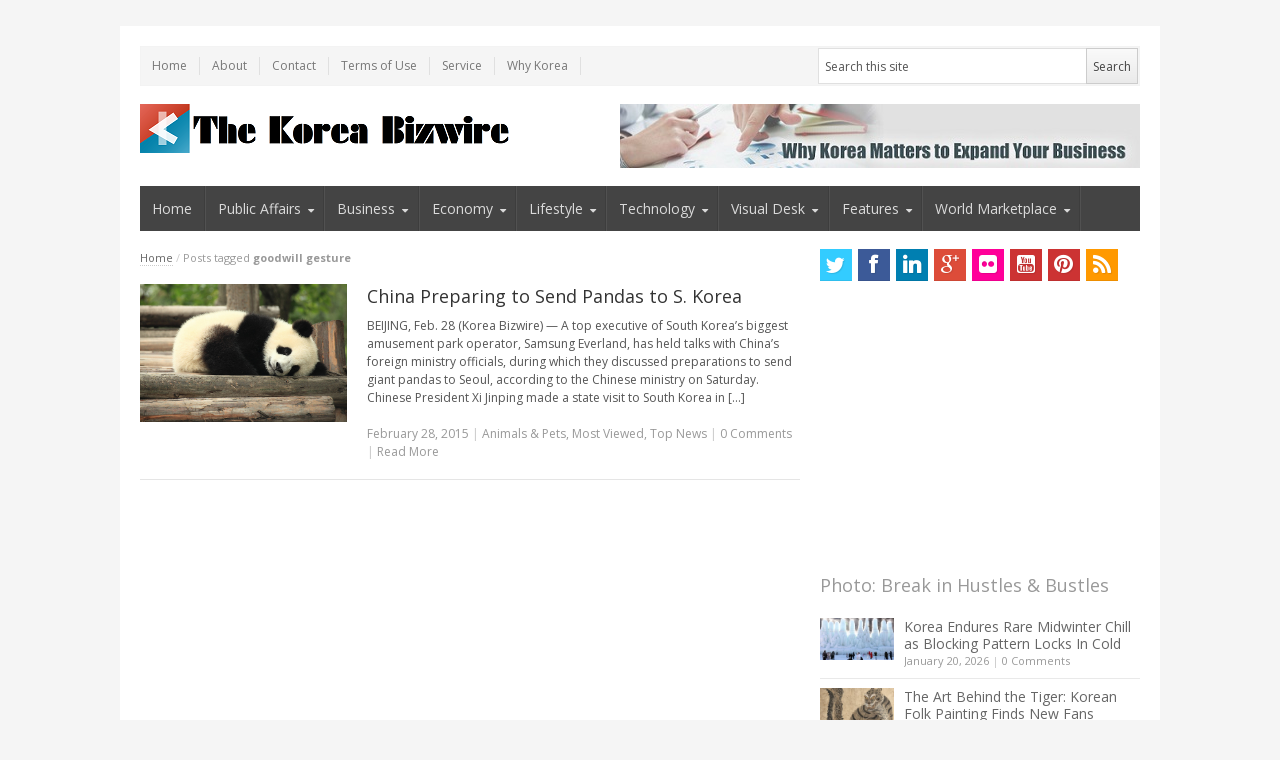

--- FILE ---
content_type: text/html; charset=UTF-8
request_url: http://koreabizwire.com/tag/goodwill-gesture
body_size: 13565
content:
<!DOCTYPE html>
<!--[if IE 7]>
<html class="ie ie7 no-js" lang="en-US" prefix="og: http://ogp.me/ns#">
<![endif]-->
<!--[if IE 8]>
<html class="ie ie8 no-js" lang="en-US" prefix="og: http://ogp.me/ns#">
<![endif]-->
<!--[if !(IE 7) | !(IE 8)  ]><!-->
<html class="no-js" lang="en-US" prefix="og: http://ogp.me/ns#">
<!--<![endif]-->
<head>
 <script>
  (function(i,s,o,g,r,a,m){i['GoogleAnalyticsObject']=r;i[r]=i[r]||function(){
  (i[r].q=i[r].q||[]).push(arguments)},i[r].l=1*new Date();a=s.createElement(o),
  m=s.getElementsByTagName(o)[0];a.async=1;a.src=g;m.parentNode.insertBefore(a,m)
  })(window,document,'script','//www.google-analytics.com/analytics.js','ga');

  ga('create', 'UA-49951376-1', 'koreabizwire.com');
  ga('send', 'pageview');

</script>
<!-- Start Alexa Certify Javascript -->
<script type="text/javascript">
_atrk_opts = { atrk_acct:"iTLcj1a4ZP000V", domain:"koreabizwire.com",dynamic: true};
(function() { var as = document.createElement('script'); as.type = 'text/javascript'; as.async = true; as.src = "https://d31qbv1cthcecs.cloudfront.net/atrk.js"; var s = document.getElementsByTagName('script')[0];s.parentNode.insertBefore(as, s); })();
</script>
<noscript><img src="https://d5nxst8fruw4z.cloudfront.net/atrk.gif?account=iTLcj1a4ZP000V" style="display:none" height="1" width="1" alt="" /></noscript>
<!-- End Alexa Certify Javascript -->  
<meta charset="UTF-8" />
<meta name="viewport" content="width=device-width" />
<meta name="subject" content="Global news portal, press release distributor, global publicity, PR portal, Korean business, Korean policy, global influencer, social influencer, social viral, news viral" />
<meta name="title" content="Global news portal, press release distributor, global publicity, PR portal, Korean business, Korean policy, global influencer, social influencer, social viral, news viral" />
<meta name="keywords" content="Global news portal, press release distributor, global publicity, PR portal, Korean business, Korean policy, global influencer, social influencer, social viral, news viral" />

<title>goodwill gesture Archives | Be Korea-savvy</title>
<link rel="profile" href="http://gmpg.org/xfn/11" />
<link rel="pingback" href="http://koreabizwire.com/wp/xmlrpc.php" />

<!-- This site is optimized with the Yoast WordPress SEO plugin v1.4.7 - http://yoast.com/wordpress/seo/ -->
<link rel="canonical" href="http://koreabizwire.com/tag/goodwill-gesture" />
<meta property='og:locale' content='en_US'/>
<meta property='og:type' content='website'/>
<meta property='og:title' content='goodwill gesture - Be Korea-savvy'/>
<meta property='og:url' content='http://koreabizwire.com/tag/goodwill-gesture'/>
<meta property='og:site_name' content='Be Korea-savvy'/>
<!-- / Yoast WordPress SEO plugin. -->

<link rel="alternate" type="application/rss+xml" title="Be Korea-savvy &raquo; Feed" href="http://koreabizwire.com/feed" />
<link rel="alternate" type="application/rss+xml" title="Be Korea-savvy &raquo; Comments Feed" href="http://koreabizwire.com/comments/feed" />
<link rel="alternate" type="application/rss+xml" title="Be Korea-savvy &raquo; goodwill gesture Tag Feed" href="http://koreabizwire.com/tag/goodwill-gesture/feed" />
<link rel='stylesheet' id='flick-css'  href='http://koreabizwire.com/wp/wp-content/plugins/mailchimp//css/flick/flick.css?ver=3.5.1' type='text/css' media='all' />
<link rel='stylesheet' id='mailchimpSF_main_css-css'  href='http://koreabizwire.com/?mcsf_action=main_css&#038;ver=3.5.1' type='text/css' media='all' />
<!--[if IE]>
<link rel='stylesheet' id='mailchimpSF_ie_css-css'  href='http://koreabizwire.com/wp/wp-content/plugins/mailchimp/css/ie.css?ver=3.5.1' type='text/css' media='all' />
<![endif]-->
<link rel='stylesheet' id='newsplus-fonts-css'  href='http://fonts.googleapis.com/css?family=Open+Sans:400italic,700italic,400,700&#038;subset=latin,latin-ext' type='text/css' media='all' />
<link rel='stylesheet' id='newsplus-style-css'  href='http://koreabizwire.com/wp/wp-content/themes/newsplus/style.css?ver=3.5.1' type='text/css' media='all' />
<!--[if lt IE 9]>
<link rel='stylesheet' id='newsplus-ie-css'  href='http://koreabizwire.com/wp/wp-content/themes/newsplus/css/ie.css?ver=3.5.1' type='text/css' media='all' />
<![endif]-->
<link rel='stylesheet' id='newsplus-responsive-css'  href='http://koreabizwire.com/wp/wp-content/themes/newsplus/responsive.css?ver=3.5.1' type='text/css' media='all' />
<link rel='stylesheet' id='login_css-css'  href='http://koreabizwire.com/wp/wp-content/plugins/sb-login/css/login.css?ver=3.5.1' type='text/css' media='all' />
<script type='text/javascript' src='http://koreabizwire.com/wp/wp-includes/js/jquery/jquery.js?ver=1.8.3'></script>
<script type='text/javascript' src='http://koreabizwire.com/wp/wp-content/plugins/mailchimp/js/scrollTo.js?ver=1.2.14'></script>
<script type='text/javascript' src='http://koreabizwire.com/wp/wp-includes/js/jquery/jquery.form.min.js?ver=2.73'></script>
<script type='text/javascript'>
/* <![CDATA[ */
var mailchimpSF = {"ajax_url":"http:\/\/koreabizwire.com\/"};
/* ]]> */
</script>
<script type='text/javascript' src='http://koreabizwire.com/wp/wp-content/plugins/mailchimp/js/mailchimp.js?ver=1.2.14'></script>
<script type='text/javascript' src='http://koreabizwire.com/wp/wp-includes/js/jquery/ui/jquery.ui.core.min.js?ver=1.9.2'></script>
<script type='text/javascript' src='http://koreabizwire.com/wp/wp-content/plugins/mailchimp//js/datepicker.js?ver=3.5.1'></script>
<link rel="EditURI" type="application/rsd+xml" title="RSD" href="http://koreabizwire.com/wp/xmlrpc.php?rsd" />
<link rel="wlwmanifest" type="application/wlwmanifest+xml" href="http://koreabizwire.com/wp/wp-includes/wlwmanifest.xml" /> 
<meta name="generator" content="WordPress 3.5.1" />
	<script type="text/javascript">
		jQuery(function($) {
			$('.date-pick').datepicker({
				autoFocusNextInput: true,
				constrainInput: false,
				changeMonth: true,
				changeYear: true,
				beforeShow: function(input, inst) { $('#ui-datepicker-div').addClass('show'); },
				dateFormat: 'yy/mm/dd',
			});

			d = new Date();
			$('.birthdate-pick').datepicker({
				autoFocusNextInput: true,
				constrainInput: false,
				changeMonth: true,
				changeYear: false,
				minDate: new Date(d.getFullYear(), 1-1, 1),
				maxDate: new Date(d.getFullYear(), 12-1, 31),
				beforeShow: function(input, inst) { $('#ui-datepicker-div').removeClass('show'); },
				dateFormat: 'mm/dd',
			});


		});
	</script>
	<script type='text/javascript' src='http://kobizmedias.api.oneall.com/socialize/library.js'></script>

<script type="text/javascript" async defer src="http://koreabizwire.com/wp/wp-content/plugins/wp-spamshield/js/jscripts.php"></script> 
<style type="text/css">
	.primary-nav {
	background-color:#444;
	}
	ul.nav-menu > li > a {
	text-shadow: none;
	color:#dadada;
	}
	.primary-nav li:hover > a {
	color:#fff;
	}
	ul.nav-menu > li.current-menu-item > a,
	ul.nav-menu > li.current-menu-ancestor > a,
	ul.nav-menu > li.current_page_item > a,
	ul.nav-menu > li.current_page_ancestor > a {
	color:#000;
	border-top-color: #e00000;
	}
	.primary-nav li ul {
	background-color:#fff;
	}
	.primary-nav li ul li a {
	color:#555;
	}
	.primary-nav li ul li:hover > a {
	color:#333;
	background-color:#f0f0f0;
	}
	h3.sb-title {
	color:#999;
	}
	#secondary {
	color:#aaa;
	background-color:#444;
	}
	#secondary .sep {
	color:#aaa;
	}
	#secondary a,
	#secondary ul a,
	#secondary ul .entry-meta a,
	#secondary ul .widget .entry-meta a {
	color:#ccc;
	}
	#secondary a:hover,
	#secondary ul a:hover,
	#secondary ul .entry-meta a:hover,
	#secondary ul .widget .entry-meta a:hover {
	color:#fff;
	}
	h3.sc-title {
	color:#fff;
	}
	#secondary .widget ul li {
	border-bottom-color: #5e5e5e;
	}

	#secondary .widget ul ul {
	border-top-color: #5e5e5e;
	}
	#footer {
	color:#aaa;
	background-color:#333;
	}
	body.is-stretched.custom-background {
	background-color:#333;
	}
	#footer a {
	color:#ccc;
	}
	#footer a:hover {
	color:#fff;
	}
</style>
<!--[if lt IE 9]>
<script src="https://html5shim.googlecode.com/svn/trunk/html5.js"></script>
<![endif]-->
	<style type="text/css">.recentcomments a{display:inline !important;padding:0 !important;margin:0 !important;}</style>
<style type="text/css" id="custom-background-css">
body.custom-background { background-color: #f5f5f5; }
</style>
</head>
<body class="archive tag tag-goodwill-gesture tag-12996 custom-background custom-font-enabled">
<div id="page" class="hfeed site clear">
    <div id="utility-top">
        <div class="wrap clear">
			            <nav id="optional-nav" class="secondary-nav">
                <ul id="menu-top" class="sec-menu clear"><li id="menu-item-4" class="menu-item menu-item-type-custom menu-item-object-custom menu-item-home menu-item-4"><a href="http://koreabizwire.com">Home</a></li>
<li id="menu-item-5" class="menu-item menu-item-type-custom menu-item-object-custom menu-item-5"><a href="http://koreabizwire.com/?page_id=391">About</a></li>
<li id="menu-item-7" class="menu-item menu-item-type-custom menu-item-object-custom menu-item-7"><a href="http://koreabizwire.com/?page_id=389">Contact</a></li>
<li id="menu-item-879" class="menu-item menu-item-type-custom menu-item-object-custom menu-item-879"><a href="http://koreabizwire.com/?page_id=874">Terms of Use</a></li>
<li id="menu-item-670" class="menu-item menu-item-type-custom menu-item-object-custom menu-item-670"><a href="http://koreabizwire.com/?page_id=854ChangePermalinks">Service</a></li>
<li id="menu-item-9492" class="menu-item menu-item-type-post_type menu-item-object-page menu-item-9492"><a href="http://koreabizwire.com/capitalize-on-korean-consumers-new-shopping-pattern">Why Korea</a></li>
</ul>            </nav><!-- #optional-nav -->
                        <div id="search-bar" role="complementary">
                <div class="searchbox">
<form role="search" method="get" id="searchform" action="/index.php" >
    <input type="text" value="Search this site" name="s" id="s" onblur="if (this.value == '')
    {this.value = 'Search this site';}"
    onfocus="if (this.value == 'Search this site')
    {this.value = '';}" />
    <input type="submit" id="searchsubmit" value="Search" />
</form>
</div><!-- .searchbox -->            </div><!-- #search-bar -->
                    </div><!-- #utility-top .wrap -->
    </div><!-- #utility-top-->
        <header id="header" class="site-header" role="banner">
            <div class="wrap clear">
                <div class="brand" role="banner">
					<h3 class="site-title"><a href="http://koreabizwire.com/" title="Be Korea-savvy" rel="home"><img src="http://koreabizwire.com/wp/wp-content/uploads/2023/04/korea-Bizwire-logo-main_rectangular_final_small_again.png" alt="Be Korea-savvy" title="Be Korea-savvy" /></a>
						</h3>                </div><!-- .brand -->
                        <div class="header-widget-area">
		<aside id="text-12" class="hwa-wrap widget_text">			<div class="textwidget"><a href="http://koreabizwire.com/capitalize-on-korean-consumers-new-shopping-pattern">
<img src="http://koreabizwire.com/wp/wp-content/uploads/2014/04/Korea-localization_520PX.jpg
">
 </a></div>
		</aside>        </div><!-- .header-widget-area -->
	            </div><!-- #header .wrap -->
        </header><!-- #header -->
		<nav id="main-nav" class="primary-nav" role="navigation">
            <div class="wrap">
                <ul id="menu-navi" class="nav-menu clear"><li id="menu-item-17" class="menu-item menu-item-type-custom menu-item-object-custom menu-item-home menu-item-17"><a href="http://koreabizwire.com">Home</a></li>
<li id="menu-item-28085" class="menu-item menu-item-type-taxonomy menu-item-object-category arrow menu-item-28085"><a href="http://koreabizwire.com/category/policies-politics_national">Public Affairs</a>
<ul class="sub-menu">
	<li id="menu-item-226735" class="menu-item menu-item-type-taxonomy menu-item-object-category menu-item-226735"><a href="http://koreabizwire.com/category/policies-politics_national/international-affairs">International Affairs</a></li>
	<li id="menu-item-28083" class="menu-item menu-item-type-taxonomy menu-item-object-category menu-item-28083"><a href="http://koreabizwire.com/category/policies-politics_national/national_politics">Politics &#038; Diplomacy</a></li>
	<li id="menu-item-28081" class="menu-item menu-item-type-taxonomy menu-item-object-category menu-item-28081"><a href="http://koreabizwire.com/category/policies-politics_national/policies_regulation">Policy and Regulation</a></li>
	<li id="menu-item-226736" class="menu-item menu-item-type-taxonomy menu-item-object-category menu-item-226736"><a href="http://koreabizwire.com/category/policies-politics_national/defense-policies-politics_national">Defense &#038; Security</a></li>
	<li id="menu-item-226855" class="menu-item menu-item-type-taxonomy menu-item-object-category menu-item-226855"><a href="http://koreabizwire.com/category/policies-politics_national/environment">Environment</a></li>
	<li id="menu-item-334851" class="menu-item menu-item-type-taxonomy menu-item-object-category menu-item-334851"><a href="http://koreabizwire.com/category/policies-politics_national/human-rights-policies-politics_national">Human Rights</a></li>
	<li id="menu-item-334852" class="menu-item menu-item-type-taxonomy menu-item-object-category menu-item-334852"><a href="http://koreabizwire.com/category/policies-politics_national/law_case">Legal Affairs</a></li>
	<li id="menu-item-226895" class="menu-item menu-item-type-taxonomy menu-item-object-category menu-item-226895"><a href="http://koreabizwire.com/category/policies-politics_national/labour-issues_employment">Labor &#038; Employment</a></li>
	<li id="menu-item-28079" class="menu-item menu-item-type-taxonomy menu-item-object-category menu-item-28079"><a href="http://koreabizwire.com/category/policies-politics_national/social_affairs">Society</a></li>
	<li id="menu-item-28078" class="menu-item menu-item-type-taxonomy menu-item-object-category menu-item-28078"><a href="http://koreabizwire.com/category/policies-politics_national/north-korea">North Korea</a></li>
</ul>
</li>
<li id="menu-item-10" class="menu-item menu-item-type-taxonomy menu-item-object-category arrow menu-item-10"><a target="_blank" href="http://koreabizwire.com/category/business">Business</a>
<ul class="sub-menu">
	<li id="menu-item-334857" class="menu-item menu-item-type-taxonomy menu-item-object-category menu-item-334857"><a href="http://koreabizwire.com/category/business/agriculture-industries">Agriculture &#038; Forestry</a></li>
	<li id="menu-item-334858" class="menu-item menu-item-type-taxonomy menu-item-object-category menu-item-334858"><a href="http://koreabizwire.com/category/business/bio-tech-business">Bio &#038; Health</a></li>
	<li id="menu-item-226731" class="menu-item menu-item-type-taxonomy menu-item-object-category arrow menu-item-226731"><a href="http://koreabizwire.com/category/business/mobility-business">Mobility</a>
	<ul class="sub-menu">
		<li id="menu-item-12720" class="menu-item menu-item-type-taxonomy menu-item-object-category menu-item-12720"><a href="http://koreabizwire.com/category/business/mobility-business/automotive">Automotive</a></li>
		<li id="menu-item-226732" class="menu-item menu-item-type-taxonomy menu-item-object-category menu-item-226732"><a href="http://koreabizwire.com/category/business/mobility-business/e-vehicles">E Vehicles</a></li>
		<li id="menu-item-226733" class="menu-item menu-item-type-taxonomy menu-item-object-category menu-item-226733"><a href="http://koreabizwire.com/category/business/mobility-business/aero">Aero &#038; Space</a></li>
		<li id="menu-item-226734" class="menu-item menu-item-type-taxonomy menu-item-object-category menu-item-226734"><a href="http://koreabizwire.com/category/business/mobility-business/mass-transit-others">Mass Transit &#038; Others</a></li>
	</ul>
</li>
	<li id="menu-item-334859" class="menu-item menu-item-type-taxonomy menu-item-object-category menu-item-334859"><a href="http://koreabizwire.com/category/business/defense-industry">Defense Industry</a></li>
	<li id="menu-item-21" class="menu-item menu-item-type-taxonomy menu-item-object-category menu-item-21"><a href="http://koreabizwire.com/category/business/energy-green">Energy &#038; Batteries</a></li>
	<li id="menu-item-12405" class="menu-item menu-item-type-taxonomy menu-item-object-category menu-item-12405"><a href="http://koreabizwire.com/category/business/industries">Industrial Innovation</a></li>
	<li id="menu-item-334861" class="menu-item menu-item-type-taxonomy menu-item-object-category menu-item-334861"><a href="http://koreabizwire.com/category/business/food-beverage">Food &#038; Beverage</a></li>
	<li id="menu-item-334862" class="menu-item menu-item-type-taxonomy menu-item-object-category menu-item-334862"><a href="http://koreabizwire.com/category/business/platform-business-business">Platform Economy</a></li>
	<li id="menu-item-334863" class="menu-item menu-item-type-taxonomy menu-item-object-category menu-item-334863"><a href="http://koreabizwire.com/category/business/real-estate-finance-economy">Real Estate &#038; Development</a></li>
	<li id="menu-item-334864" class="menu-item menu-item-type-taxonomy menu-item-object-category menu-item-334864"><a href="http://koreabizwire.com/category/business/retail-consumer-goods">Retail &#038; Consumer</a></li>
	<li id="menu-item-334865" class="menu-item menu-item-type-taxonomy menu-item-object-category menu-item-334865"><a href="http://koreabizwire.com/category/business/services-and-others">Services</a></li>
	<li id="menu-item-334866" class="menu-item menu-item-type-taxonomy menu-item-object-category menu-item-334866"><a href="http://koreabizwire.com/category/business/shipbuilding-marine">Shipbuilding</a></li>
</ul>
</li>
<li id="menu-item-334495" class="menu-item menu-item-type-taxonomy menu-item-object-category arrow menu-item-334495"><a href="http://koreabizwire.com/category/finance-economy">Economy</a>
<ul class="sub-menu">
	<li id="menu-item-334496" class="menu-item menu-item-type-taxonomy menu-item-object-category menu-item-334496"><a href="http://koreabizwire.com/category/finance-economy/economy-finance-economy">Economy &#038; Markets</a></li>
	<li id="menu-item-334497" class="menu-item menu-item-type-taxonomy menu-item-object-category menu-item-334497"><a href="http://koreabizwire.com/category/finance-economy/financial-market">Financial Market</a></li>
	<li id="menu-item-334498" class="menu-item menu-item-type-taxonomy menu-item-object-category menu-item-334498"><a href="http://koreabizwire.com/category/finance-economy/virtual-money-blockchainnft-digital-finance-fintech">Fintech &#038; Digital Finance</a></li>
	<li id="menu-item-334499" class="menu-item menu-item-type-taxonomy menu-item-object-category menu-item-334499"><a href="http://koreabizwire.com/category/finance-economy/personal-finance">Personal Finance</a></li>
	<li id="menu-item-334500" class="menu-item menu-item-type-taxonomy menu-item-object-category menu-item-334500"><a href="http://koreabizwire.com/category/finance-economy/construction-real-estate">Real Estate</a></li>
	<li id="menu-item-334501" class="menu-item menu-item-type-taxonomy menu-item-object-category menu-item-334501"><a href="http://koreabizwire.com/category/finance-economy/trade-economy-finance-economy">Trade</a></li>
</ul>
</li>
<li id="menu-item-13" class="menu-item menu-item-type-taxonomy menu-item-object-category arrow menu-item-13"><a href="http://koreabizwire.com/category/lifestyle">Lifestyle</a>
<ul class="sub-menu">
	<li id="menu-item-335488" class="menu-item menu-item-type-taxonomy menu-item-object-category menu-item-335488"><a href="http://koreabizwire.com/category/lifestyle/animals-pets">Animals &#038; Pets</a></li>
	<li id="menu-item-335489" class="menu-item menu-item-type-taxonomy menu-item-object-category menu-item-335489"><a href="http://koreabizwire.com/category/lifestyle/beauty-fashion">Beauty &#038; Fashion</a></li>
	<li id="menu-item-335490" class="menu-item menu-item-type-taxonomy menu-item-object-category menu-item-335490"><a href="http://koreabizwire.com/category/lifestyle/culture-society">Culture &#038; Trend</a></li>
	<li id="menu-item-335491" class="menu-item menu-item-type-taxonomy menu-item-object-category menu-item-335491"><a href="http://koreabizwire.com/category/lifestyle/education">Education</a></li>
	<li id="menu-item-335492" class="menu-item menu-item-type-taxonomy menu-item-object-category menu-item-335492"><a href="http://koreabizwire.com/category/lifestyle/entertainment-lifestyle">Entertainment</a></li>
	<li id="menu-item-19" class="menu-item menu-item-type-taxonomy menu-item-object-category menu-item-19"><a href="http://koreabizwire.com/category/lifestyle/health-wellness">Health &#038; Wellness</a></li>
	<li id="menu-item-335493" class="menu-item menu-item-type-taxonomy menu-item-object-category menu-item-335493"><a href="http://koreabizwire.com/category/lifestyle/sports-entertainment">Sports</a></li>
	<li id="menu-item-335494" class="menu-item menu-item-type-taxonomy menu-item-object-category menu-item-335494"><a href="http://koreabizwire.com/category/lifestyle/travel-leisure">Travel &#038; Leisure</a></li>
</ul>
</li>
<li id="menu-item-15" class="menu-item menu-item-type-taxonomy menu-item-object-category arrow menu-item-15"><a href="http://koreabizwire.com/category/technology">Technology</a>
<ul class="sub-menu">
	<li id="menu-item-40" class="menu-item menu-item-type-taxonomy menu-item-object-category menu-item-40"><a href="http://koreabizwire.com/category/technology/app-mobile">App &#038; Mobile</a></li>
	<li id="menu-item-226742" class="menu-item menu-item-type-taxonomy menu-item-object-category menu-item-226742"><a href="http://koreabizwire.com/category/technology/robot-drone">Robot &#038; Drone</a></li>
	<li id="menu-item-41" class="menu-item menu-item-type-taxonomy menu-item-object-category menu-item-41"><a href="http://koreabizwire.com/category/technology/telecom-networks">Telecom &#038; Networks</a></li>
	<li id="menu-item-43" class="menu-item menu-item-type-taxonomy menu-item-object-category menu-item-43"><a href="http://koreabizwire.com/category/technology/consumer-electronics-technology/gadgets-gizmos">Gadgets &#038; Gizmos</a></li>
	<li id="menu-item-12721" class="menu-item menu-item-type-taxonomy menu-item-object-category menu-item-12721"><a href="http://koreabizwire.com/category/technology/consumer-electronics-technology">Consumer Tech</a></li>
	<li id="menu-item-12448" class="menu-item menu-item-type-taxonomy menu-item-object-category menu-item-12448"><a href="http://koreabizwire.com/category/technology/big-data-technology">AI &#038; Big Data</a></li>
	<li id="menu-item-42" class="menu-item menu-item-type-taxonomy menu-item-object-category menu-item-42"><a href="http://koreabizwire.com/category/technology/computer-software">Computer &#038; Software</a></li>
	<li id="menu-item-1000" class="menu-item menu-item-type-taxonomy menu-item-object-category menu-item-1000"><a href="http://koreabizwire.com/category/technology/consumer-electronics-technology/home-appliances">Home Appliances</a></li>
	<li id="menu-item-44" class="menu-item menu-item-type-taxonomy menu-item-object-category menu-item-44"><a href="http://koreabizwire.com/category/technology/other-tech">Emerging Tech</a></li>
</ul>
</li>
<li id="menu-item-11" class="menu-item menu-item-type-taxonomy menu-item-object-category arrow menu-item-11"><a href="http://koreabizwire.com/category/visual">Visual Desk</a>
<ul class="sub-menu">
	<li id="menu-item-18925" class="menu-item menu-item-type-taxonomy menu-item-object-category arrow menu-item-18925"><a href="http://koreabizwire.com/category/visual/photo-news">Photo Story</a>
	<ul class="sub-menu">
		<li id="menu-item-245251" class="menu-item menu-item-type-taxonomy menu-item-object-category menu-item-245251"><a href="http://koreabizwire.com/category/visual/photo-news/break-in-hustles-and-bustles">Break in Hustles &#038; Bustles</a></li>
		<li id="menu-item-246072" class="menu-item menu-item-type-taxonomy menu-item-object-category menu-item-246072"><a href="http://koreabizwire.com/category/visual/photo-news/lanuch-whats-new">Launch What&#8217;s New</a></li>
		<li id="menu-item-245250" class="menu-item menu-item-type-taxonomy menu-item-object-category menu-item-245250"><a href="http://koreabizwire.com/category/visual/photo-news/nooks-and-crannies-in-korea">Nooks and Crannies in Korea</a></li>
		<li id="menu-item-245279" class="menu-item menu-item-type-taxonomy menu-item-object-category menu-item-245279"><a href="http://koreabizwire.com/category/visual/photo-news/celebration-of-korea-power">Celebration of K Power</a></li>
	</ul>
</li>
	<li id="menu-item-3343" class="menu-item menu-item-type-taxonomy menu-item-object-category menu-item-3343"><a href="http://koreabizwire.com/category/visual/infographic">Kobiz Infographics</a></li>
	<li id="menu-item-227119" class="menu-item menu-item-type-taxonomy menu-item-object-category menu-item-227119"><a href="http://koreabizwire.com/category/visual/statistics-indicator">By the Numbers</a></li>
</ul>
</li>
<li id="menu-item-334899" class="menu-item menu-item-type-taxonomy menu-item-object-category arrow menu-item-334899"><a href="http://koreabizwire.com/category/features-2">Features</a>
<ul class="sub-menu">
	<li id="menu-item-334905" class="menu-item menu-item-type-taxonomy menu-item-object-category menu-item-334905"><a href="http://koreabizwire.com/category/features-2/explainer">KBW Explainer</a></li>
	<li id="menu-item-334901" class="menu-item menu-item-type-taxonomy menu-item-object-category arrow menu-item-334901"><a href="http://koreabizwire.com/category/features-2/k-power">K Power</a>
	<ul class="sub-menu">
		<li id="menu-item-334902" class="menu-item menu-item-type-taxonomy menu-item-object-category menu-item-334902"><a href="http://koreabizwire.com/category/features-2/k-power/idea_korea">IDEA KOREA</a></li>
		<li id="menu-item-334903" class="menu-item menu-item-type-taxonomy menu-item-object-category menu-item-334903"><a href="http://koreabizwire.com/category/features-2/k-power/k_celeb">K Celeb</a></li>
		<li id="menu-item-334904" class="menu-item menu-item-type-taxonomy menu-item-object-category menu-item-334904"><a href="http://koreabizwire.com/category/features-2/k-power/k-wave">K Wave</a></li>
	</ul>
</li>
	<li id="menu-item-9" class="menu-item menu-item-type-taxonomy menu-item-object-category menu-item-9"><a href="http://koreabizwire.com/category/features-2/features">Deep Dive</a></li>
	<li id="menu-item-334900" class="menu-item menu-item-type-taxonomy menu-item-object-category menu-item-334900"><a href="http://koreabizwire.com/category/features-2/history-of-korea">History of Korea</a></li>
</ul>
</li>
<li id="menu-item-4701" class="menu-item menu-item-type-taxonomy menu-item-object-category arrow menu-item-4701"><a href="http://koreabizwire.com/category/world">World Marketplace</a>
<ul class="sub-menu">
	<li id="menu-item-334915" class="menu-item menu-item-type-taxonomy menu-item-object-category menu-item-334915"><a href="http://koreabizwire.com/category/world/healthmedical">Global Health &#038; Biotech</a></li>
	<li id="menu-item-334916" class="menu-item menu-item-type-taxonomy menu-item-object-category menu-item-334916"><a href="http://koreabizwire.com/category/world/world_lifestyle">Global Lifestyle</a></li>
	<li id="menu-item-334909" class="menu-item menu-item-type-taxonomy menu-item-object-category menu-item-334909"><a href="http://koreabizwire.com/category/world/automotive_world">Automotive &#038; Aerospace</a></li>
	<li id="menu-item-334917" class="menu-item menu-item-type-taxonomy menu-item-object-category menu-item-334917"><a href="http://koreabizwire.com/category/world/world_tech">Global Technology</a></li>
	<li id="menu-item-18929" class="menu-item menu-item-type-taxonomy menu-item-object-category menu-item-18929"><a href="http://koreabizwire.com/category/world/goodwill_campaign">Impact &#038; CSR</a></li>
	<li id="menu-item-334910" class="menu-item menu-item-type-taxonomy menu-item-object-category menu-item-334910"><a href="http://koreabizwire.com/category/world/constructionproperty_w">Construction &#038; Real Estate</a></li>
	<li id="menu-item-334911" class="menu-item menu-item-type-taxonomy menu-item-object-category menu-item-334911"><a href="http://koreabizwire.com/category/world/retail-wholsale">Consumer &#038; Retail</a></li>
	<li id="menu-item-334912" class="menu-item menu-item-type-taxonomy menu-item-object-category menu-item-334912"><a href="http://koreabizwire.com/category/world/financial_w">Economy &#038; Finance</a></li>
	<li id="menu-item-334913" class="menu-item menu-item-type-taxonomy menu-item-object-category menu-item-334913"><a href="http://koreabizwire.com/category/world/energyenvironment">Energy &#038; Environment</a></li>
	<li id="menu-item-334914" class="menu-item menu-item-type-taxonomy menu-item-object-category menu-item-334914"><a href="http://koreabizwire.com/category/world/global-affairs">Global Affairs</a></li>
	<li id="menu-item-334918" class="menu-item menu-item-type-taxonomy menu-item-object-category menu-item-334918"><a href="http://koreabizwire.com/category/world/manufacturing-world_business">Industry &#038; Manufacturing</a></li>
	<li id="menu-item-4702" class="menu-item menu-item-type-taxonomy menu-item-object-category arrow menu-item-4702"><a href="http://koreabizwire.com/category/world/world_business">Global Corporate Affairs</a>
	<ul class="sub-menu">
		<li id="menu-item-262340" class="menu-item menu-item-type-taxonomy menu-item-object-category menu-item-262340"><a href="http://koreabizwire.com/category/world/world_business/awards-and-other-accomplishments">Awards &#038; Other Accomplishments</a></li>
		<li id="menu-item-18927" class="menu-item menu-item-type-taxonomy menu-item-object-category menu-item-18927"><a href="http://koreabizwire.com/category/world/world_business/exhibition_conference">Exhibition and Conference</a></li>
		<li id="menu-item-18928" class="menu-item menu-item-type-taxonomy menu-item-object-category menu-item-18928"><a href="http://koreabizwire.com/category/world/world_business/financial_announcements">Financial Announcements</a></li>
		<li id="menu-item-265005" class="menu-item menu-item-type-taxonomy menu-item-object-category menu-item-265005"><a href="http://koreabizwire.com/category/world/world_business/launches-and-unveilings">Launches &#038; Unveilings</a></li>
		<li id="menu-item-265006" class="menu-item menu-item-type-taxonomy menu-item-object-category menu-item-265006"><a href="http://koreabizwire.com/category/world/world_business/merger-and-acquisition-and-restructuring">M&#038;A &#038; Restructuring</a></li>
		<li id="menu-item-265007" class="menu-item menu-item-type-taxonomy menu-item-object-category menu-item-265007"><a href="http://koreabizwire.com/category/world/world_business/partnership-and-collaborations">Partnership &#038; Collaborations</a></li>
	</ul>
</li>
</ul>
</li>
</ul>            </div><!-- .primary-nav .wrap -->
		</nav><!-- #main-nav -->
        <div id="main">
        <div class="wrap clear"><div id="primary" class="site-content">
    <div id="content" role="main">
		<div class="breadcrumbs"><a href="http://koreabizwire.com">Home</a> <span class="sep"> / </span> <span class="current">Posts tagged <strong>goodwill gesture</strong></span></div>    <article id="post-30898" class="post-30898 post type-post status-publish format-standard hentry category-animals-pets category-most_viewed category-top-news tag-giant-panda tag-goodwill-gesture tag-samsung-everland tag-xi-jinping entry-list clear">
		    <div class="entry-list-left">
    <div class="entry-thumb"><a href="http://koreabizwire.com/china-preparing-to-send-pandas-to-s-korea/30898" title="China Preparing to Send Pandas to S. Korea"><img src="http://koreabizwire.com/wp/wp-content/uploads/2015/02/7708851288_c078cbd16e_z.jpg" alt="China Preparing to Send Pandas to S. Korea" title="China Preparing to Send Pandas to S. Korea"/></a></div>    </div><!-- .entry-list-left -->
<div class="entry-list-right">        <h2 class="entry-title"><a href="http://koreabizwire.com/china-preparing-to-send-pandas-to-s-korea/30898" title="China Preparing to Send Pandas to S. Korea">China Preparing to Send Pandas to S. Korea</a></h2>
        <p class="post-excerpt">BEIJING, Feb. 28 (Korea Bizwire) &#8212; A top executive of South Korea&#8217;s biggest amusement park operator, Samsung Everland, has held talks with China&#8217;s foreign ministry officials, during which they discussed preparations to send giant pandas to Seoul, according to the Chinese ministry on Saturday. Chinese President Xi Jinping made a state visit to South Korea in [...]</p>            <aside id="meta-30898" class="entry-meta list"><a href="http://koreabizwire.com/china-preparing-to-send-pandas-to-s-korea/30898" title="2:16 pm"><time class="entry-date" datetime="2015-02-28T14:16:09+00:00">February 28, 2015</time></a><span class="sep"> |  </span><a href="http://koreabizwire.com/category/lifestyle/animals-pets" title="View all posts in Animals &amp; Pets" rel="tag">Animals &amp; Pets</a>, <a href="http://koreabizwire.com/category/features-2/most_viewed" title="View all posts in Most Viewed" rel="tag">Most Viewed</a>, <a href="http://koreabizwire.com/category/features-2/top-news" title="View all posts in Top News" rel="tag">Top News</a> 				<span class="sep"> | </span>
				<span class="comments-link"><a href="http://koreabizwire.com/china-preparing-to-send-pandas-to-s-korea/30898#respond" title="Comment on China Preparing to Send Pandas to S. Korea"><span class="leave-reply">0 Comments</span></a></span>
		<span class="sep"> | </span><a href="http://koreabizwire.com/china-preparing-to-send-pandas-to-s-korea/30898" title="Read full post">Read More</a></aside>
                </div><!-- .entry-list-right -->
    </article><!-- #post-30898 -->
    </div><!-- #content -->
</div><!-- #primary -->
<div id="sidebar" class="widget-area" role="complementary">
<aside id="newsplus-social-2" class="widget newsplus_social">        <ul class="ss_social clear">
		<li><a href="https://twitter.com/KoreaSavvy" class="twitter" title="Twitter" target="_blank"></a></li><li><a href="https://www.facebook.com/koreabizwire" class="facebook" title="Facebook" target="_blank"></a></li><li><a href="" class="in" title="LinkedIn" target="_blank"></a></li><li><a href="https://plus.google.com/b/112325090993933752179/+Koreabizwire/posts" class="gplus" title="Google Plus" target="_blank"></a></li><li><a href="http://www.flickr.com/photos/103310273@N07/" class="flickr" title="Flickr" target="_blank"></a></li><li><a href="http://www.youtube.com/channel/UCWnUL02pAgTq9sb6hPyzrZg/feed" class="utube" title="YouTube" target="_blank"></a></li><li><a href="http://pinterest.com/kobizMedia/" class="pint" title="Pinterest" target="_blank"></a></li><li><a href="http://koreabizwire.com/feed" class="rss" title="RSS" target="_blank"></a></li></ul></aside><aside id="text-13" class="widget widget_text">			<div class="textwidget"><script async src="//pagead2.googlesyndication.com/pagead/js/adsbygoogle.js"></script>
<!-- Kobizbanner -->
<ins class="adsbygoogle"
     style="display:inline-block;width:300px;height:250px"
     data-ad-client="ca-pub-7752209020064919"
     data-ad-slot="9202612788"></ins>
<script>
(adsbygoogle = window.adsbygoogle || []).push({});
</script></div>
		</aside><aside id="newsplus-recent-posts-4" class="widget newsplus_recent_posts"><h3 class="sb-title">Photo: Break in Hustles &amp; Bustles</h3>            <ul class="post-list">
			<li><div class="post-thumb"><a href="http://koreabizwire.com/korea-endures-rare-midwinter-chill-as-blocking-pattern-locks-in-cold/342482" title="Korea Endures Rare Midwinter Chill as Blocking Pattern Locks In Cold"><img src="http://koreabizwire.com/wp/wp-content/uploads/2026/01/PYH2026011106800006300-370x208.jpg" alt="Korea Endures Rare Midwinter Chill as Blocking Pattern Locks In Cold" title="Korea Endures Rare Midwinter Chill as Blocking Pattern Locks In Cold"/></a></div><div class="post-content"><h4><a href="http://koreabizwire.com/korea-endures-rare-midwinter-chill-as-blocking-pattern-locks-in-cold/342482" title="Korea Endures Rare Midwinter Chill as Blocking Pattern Locks In Cold">Korea Endures Rare Midwinter Chill as Blocking Pattern Locks In Cold</a></h4><span class="entry-meta"><a href="http://koreabizwire.com/korea-endures-rare-midwinter-chill-as-blocking-pattern-locks-in-cold/342482" title="7:48 am"><time class="entry-date" datetime="2026-01-20T07:48:52+00:00">January 20, 2026</time></a><span class="sep"> | </span><a href="http://koreabizwire.com/korea-endures-rare-midwinter-chill-as-blocking-pattern-locks-in-cold/342482#comments" title="Comment on Korea Endures Rare Midwinter Chill as Blocking Pattern Locks In Cold">0 Comments</a></span></div></li><li><div class="post-thumb"><a href="http://koreabizwire.com/the-art-behind-the-tiger-korean-folk-painting-finds-new-fans/342054" title="The Art Behind the Tiger: Korean Folk Painting Finds New Fans"><img src="http://koreabizwire.com/wp/wp-content/uploads/2026/01/AEN20260114006900315_04_i_org-370x296.jpg" alt="The Art Behind the Tiger: Korean Folk Painting Finds New Fans" title="The Art Behind the Tiger: Korean Folk Painting Finds New Fans"/></a></div><div class="post-content"><h4><a href="http://koreabizwire.com/the-art-behind-the-tiger-korean-folk-painting-finds-new-fans/342054" title="The Art Behind the Tiger: Korean Folk Painting Finds New Fans">The Art Behind the Tiger: Korean Folk Painting Finds New Fans</a></h4><span class="entry-meta"><a href="http://koreabizwire.com/the-art-behind-the-tiger-korean-folk-painting-finds-new-fans/342054" title="6:25 am"><time class="entry-date" datetime="2026-01-14T06:25:17+00:00">January 14, 2026</time></a><span class="sep"> | </span><a href="http://koreabizwire.com/the-art-behind-the-tiger-korean-folk-painting-finds-new-fans/342054#comments" title="Comment on The Art Behind the Tiger: Korean Folk Painting Finds New Fans">0 Comments</a></span></div></li><li><div class="post-thumb"><a href="http://koreabizwire.com/in-the-year-of-the-red-horse-korean-galleries-reimagine-an-ancient-symbol/341792" title="In the Year of the Red Horse, Korean Galleries Reimagine an Ancient Symbol"><img src="http://koreabizwire.com/wp/wp-content/uploads/2026/01/AKR20260110054400005_05_i_org-370x247.jpg" alt="In the Year of the Red Horse, Korean Galleries Reimagine an Ancient Symbol" title="In the Year of the Red Horse, Korean Galleries Reimagine an Ancient Symbol"/></a></div><div class="post-content"><h4><a href="http://koreabizwire.com/in-the-year-of-the-red-horse-korean-galleries-reimagine-an-ancient-symbol/341792" title="In the Year of the Red Horse, Korean Galleries Reimagine an Ancient Symbol">In the Year of the Red Horse, Korean Galleries Reimagine an Ancient Symbol</a></h4><span class="entry-meta"><a href="http://koreabizwire.com/in-the-year-of-the-red-horse-korean-galleries-reimagine-an-ancient-symbol/341792" title="7:32 am"><time class="entry-date" datetime="2026-01-12T07:32:13+00:00">January 12, 2026</time></a><span class="sep"> | </span><a href="http://koreabizwire.com/in-the-year-of-the-red-horse-korean-galleries-reimagine-an-ancient-symbol/341792#comments" title="Comment on In the Year of the Red Horse, Korean Galleries Reimagine an Ancient Symbol">0 Comments</a></span></div></li></ul></aside>		<aside id="newsplus-recent-posts-8" class="widget newsplus_recent_posts"><h3 class="sb-title">Legally Korean</h3>            <ul class="post-list">
			<li><div class="post-thumb"><a href="http://koreabizwire.com/effort-to-hold-tobacco-firms-liable-for-cancer-costs-falls-short-in-court/342187" title="Effort to Hold Tobacco Firms Liable for Cancer Costs Falls Short in Court"><img src="http://koreabizwire.com/wp/wp-content/uploads/2024/01/smoking-a-cigarette-370x246.jpg" alt="Effort to Hold Tobacco Firms Liable for Cancer Costs Falls Short in Court" title="Effort to Hold Tobacco Firms Liable for Cancer Costs Falls Short in Court"/></a></div><div class="post-content"><h4><a href="http://koreabizwire.com/effort-to-hold-tobacco-firms-liable-for-cancer-costs-falls-short-in-court/342187" title="Effort to Hold Tobacco Firms Liable for Cancer Costs Falls Short in Court">Effort to Hold Tobacco Firms Liable for Cancer Costs Falls Short in Court</a></h4><span class="entry-meta"><a href="http://koreabizwire.com/effort-to-hold-tobacco-firms-liable-for-cancer-costs-falls-short-in-court/342187" title="9:03 am"><time class="entry-date" datetime="2026-01-15T09:03:00+00:00">January 15, 2026</time></a><span class="sep"> | </span><a href="http://koreabizwire.com/effort-to-hold-tobacco-firms-liable-for-cancer-costs-falls-short-in-court/342187#comments" title="Comment on Effort to Hold Tobacco Firms Liable for Cancer Costs Falls Short in Court">0 Comments</a></span></div></li><li><div class="post-thumb"><a href="http://koreabizwire.com/pizza-hut-loses-final-appeal-in-franchise-fee-dispute/342154" title="Pizza Hut Loses Final Appeal in Franchise Fee Dispute"><img src="http://koreabizwire.com/wp/wp-content/uploads/2026/01/AKR20260115079751004_01_i_org-370x246.jpg" alt="Pizza Hut Loses Final Appeal in Franchise Fee Dispute" title="Pizza Hut Loses Final Appeal in Franchise Fee Dispute"/></a></div><div class="post-content"><h4><a href="http://koreabizwire.com/pizza-hut-loses-final-appeal-in-franchise-fee-dispute/342154" title="Pizza Hut Loses Final Appeal in Franchise Fee Dispute">Pizza Hut Loses Final Appeal in Franchise Fee Dispute</a></h4><span class="entry-meta"><a href="http://koreabizwire.com/pizza-hut-loses-final-appeal-in-franchise-fee-dispute/342154" title="4:05 am"><time class="entry-date" datetime="2026-01-15T04:05:01+00:00">January 15, 2026</time></a><span class="sep"> | </span><a href="http://koreabizwire.com/pizza-hut-loses-final-appeal-in-franchise-fee-dispute/342154#comments" title="Comment on Pizza Hut Loses Final Appeal in Franchise Fee Dispute">0 Comments</a></span></div></li><li><div class="post-thumb"><a href="http://koreabizwire.com/supreme-court-says-no-automatic-damages-for-data-leaks-without-harm/342109" title="Supreme Court Says No Automatic Damages for Data Leaks Without Harm"><img src="http://koreabizwire.com/wp/wp-content/uploads/2026/01/C0A8CA3D0000015C9FD7B9CC000AC17D-370x246.jpg" alt="Supreme Court Says No Automatic Damages for Data Leaks Without Harm" title="Supreme Court Says No Automatic Damages for Data Leaks Without Harm"/></a></div><div class="post-content"><h4><a href="http://koreabizwire.com/supreme-court-says-no-automatic-damages-for-data-leaks-without-harm/342109" title="Supreme Court Says No Automatic Damages for Data Leaks Without Harm">Supreme Court Says No Automatic Damages for Data Leaks Without Harm</a></h4><span class="entry-meta"><a href="http://koreabizwire.com/supreme-court-says-no-automatic-damages-for-data-leaks-without-harm/342109" title="1:39 am"><time class="entry-date" datetime="2026-01-15T01:39:10+00:00">January 15, 2026</time></a><span class="sep"> | </span><a href="http://koreabizwire.com/supreme-court-says-no-automatic-damages-for-data-leaks-without-harm/342109#comments" title="Comment on Supreme Court Says No Automatic Damages for Data Leaks Without Harm">0 Comments</a></span></div></li></ul></aside>		<aside id="text-16" class="widget widget_text">			<div class="textwidget"><script async src="//pagead2.googlesyndication.com/pagead/js/adsbygoogle.js"></script>
<!-- above_responsive -->
<ins class="adsbygoogle"
     style="display:block"
     data-ad-client="ca-pub-7752209020064919"
     data-ad-slot="3726835188"
     data-ad-format="auto"></ins>
<script>
(adsbygoogle = window.adsbygoogle || []).push({});
</script></div>
		</aside><aside id="text-14" class="widget widget_text">			<div class="textwidget"><a href="http://koreabizwire.com/category/feature/k-wave">
<img src="http://koreabizwire.com/wp/wp-content/uploads/2014/08/korea-wave.jpg
">
 </a></div>
		</aside><aside id="newsplus-recent-posts-9" class="widget newsplus_recent_posts"><h3 class="sb-title">Consumer Insights &amp; Behavior</h3>            <ul class="post-list">
			<li><div class="post-thumb"><a href="http://koreabizwire.com/most-south-korean-workers-fear-ai-will-deepen-inequality-survey-finds/342355" title="Most South Korean Workers Fear AI Will Deepen Inequality, Survey Finds"><img src="http://koreabizwire.com/wp/wp-content/uploads/2024/11/PYH2024112003990001300-370x246.jpg" alt="Most South Korean Workers Fear AI Will Deepen Inequality, Survey Finds" title="Most South Korean Workers Fear AI Will Deepen Inequality, Survey Finds"/></a></div><div class="post-content"><h4><a href="http://koreabizwire.com/most-south-korean-workers-fear-ai-will-deepen-inequality-survey-finds/342355" title="Most South Korean Workers Fear AI Will Deepen Inequality, Survey Finds">Most South Korean Workers Fear AI Will Deepen Inequality, Survey Finds</a></h4><span class="entry-meta"><a href="http://koreabizwire.com/most-south-korean-workers-fear-ai-will-deepen-inequality-survey-finds/342355" title="2:22 am"><time class="entry-date" datetime="2026-01-19T02:22:22+00:00">January 19, 2026</time></a><span class="sep"> | </span><a href="http://koreabizwire.com/most-south-korean-workers-fear-ai-will-deepen-inequality-survey-finds/342355#comments" title="Comment on Most South Korean Workers Fear AI Will Deepen Inequality, Survey Finds">0 Comments</a></span></div></li><li><div class="post-thumb"><a href="http://koreabizwire.com/young-koreans-flock-to-big-firms-as-small-businesses-struggle-to-attract-talent/342351" title="Young Koreans Flock to Big Firms as Small Businesses Struggle to Attract Talent"><img src="http://koreabizwire.com/wp/wp-content/uploads/2025/12/PYH2025111212470001300-370x234.jpg" alt="Young Koreans Flock to Big Firms as Small Businesses Struggle to Attract Talent" title="Young Koreans Flock to Big Firms as Small Businesses Struggle to Attract Talent"/></a></div><div class="post-content"><h4><a href="http://koreabizwire.com/young-koreans-flock-to-big-firms-as-small-businesses-struggle-to-attract-talent/342351" title="Young Koreans Flock to Big Firms as Small Businesses Struggle to Attract Talent">Young Koreans Flock to Big Firms as Small Businesses Struggle to Attract Talent</a></h4><span class="entry-meta"><a href="http://koreabizwire.com/young-koreans-flock-to-big-firms-as-small-businesses-struggle-to-attract-talent/342351" title="1:55 am"><time class="entry-date" datetime="2026-01-19T01:55:48+00:00">January 19, 2026</time></a><span class="sep"> | </span><a href="http://koreabizwire.com/young-koreans-flock-to-big-firms-as-small-businesses-struggle-to-attract-talent/342351#comments" title="Comment on Young Koreans Flock to Big Firms as Small Businesses Struggle to Attract Talent">0 Comments</a></span></div></li><li><div class="post-thumb"><a href="http://koreabizwire.com/activists-reject-coupang-vouchers-calling-them-marketing-not-compensation/342158" title="Activists Reject Coupang Vouchers, Calling Them ‘Marketing, Not Compensation’"><img src="http://koreabizwire.com/wp/wp-content/uploads/2026/01/PYH2026011508380001300-370x246.jpg" alt="Activists Reject Coupang Vouchers, Calling Them ‘Marketing, Not Compensation’" title="Activists Reject Coupang Vouchers, Calling Them ‘Marketing, Not Compensation’"/></a></div><div class="post-content"><h4><a href="http://koreabizwire.com/activists-reject-coupang-vouchers-calling-them-marketing-not-compensation/342158" title="Activists Reject Coupang Vouchers, Calling Them ‘Marketing, Not Compensation’">Activists Reject Coupang Vouchers, Calling Them ‘Marketing, Not Compensation’</a></h4><span class="entry-meta"><a href="http://koreabizwire.com/activists-reject-coupang-vouchers-calling-them-marketing-not-compensation/342158" title="4:13 am"><time class="entry-date" datetime="2026-01-15T04:13:11+00:00">January 15, 2026</time></a><span class="sep"> | </span><a href="http://koreabizwire.com/activists-reject-coupang-vouchers-calling-them-marketing-not-compensation/342158#comments" title="Comment on Activists Reject Coupang Vouchers, Calling Them ‘Marketing, Not Compensation’">0 Comments</a></span></div></li></ul></aside>		<aside id="text-15" class="widget widget_text">			<div class="textwidget"><script async src="//pagead2.googlesyndication.com/pagead/js/adsbygoogle.js"></script>
<!-- Ads suggested by Google_2 -->
<ins class="adsbygoogle"
     style="display:inline-block;width:300px;height:600px"
     data-ad-client="ca-pub-7752209020064919"
     data-ad-slot="9971324386"></ins>
<script>
(adsbygoogle = window.adsbygoogle || []).push({});
</script></div>
		</aside><aside id="newsplus-recent-posts-11" class="widget newsplus_recent_posts"><h3 class="sb-title">IDEA KOREA</h3>            <ul class="post-list">
			<li><div class="post-thumb"><a href="http://koreabizwire.com/kakao-games-accessibility-push-shows-how-play-can-restore-agency-after-disability/341882" title="Kakao Games’ Accessibility Push Shows How Play Can Restore Agency After Disability"><img src="http://koreabizwire.com/wp/wp-content/uploads/2026/01/AKR20260112025400017_02_i_org-370x277.jpg" alt="Kakao Games’ Accessibility Push Shows How Play Can Restore Agency After Disability" title="Kakao Games’ Accessibility Push Shows How Play Can Restore Agency After Disability"/></a></div><div class="post-content"><h4><a href="http://koreabizwire.com/kakao-games-accessibility-push-shows-how-play-can-restore-agency-after-disability/341882" title="Kakao Games’ Accessibility Push Shows How Play Can Restore Agency After Disability">Kakao Games’ Accessibility Push Shows How Play Can Restore Agency After Disability</a></h4><span class="entry-meta"><a href="http://koreabizwire.com/kakao-games-accessibility-push-shows-how-play-can-restore-agency-after-disability/341882" title="1:59 am"><time class="entry-date" datetime="2026-01-13T01:59:06+00:00">January 13, 2026</time></a><span class="sep"> | </span><a href="http://koreabizwire.com/kakao-games-accessibility-push-shows-how-play-can-restore-agency-after-disability/341882#comments" title="Comment on Kakao Games’ Accessibility Push Shows How Play Can Restore Agency After Disability">0 Comments</a></span></div></li><li><div class="post-thumb"><a href="http://koreabizwire.com/as-youth-numbers-shrink-seoul-looks-to-men-in-their-50s-and-60s-for-border-security/341308" title="As Youth Numbers Shrink, Seoul Looks to Men in Their 50s and 60s for Border Security"><img src="http://koreabizwire.com/wp/wp-content/uploads/2026/01/f574d4e3-2735-4cb5-9df8-a86497d00850-370x249.jpg" alt="As Youth Numbers Shrink, Seoul Looks to Men in Their 50s and 60s for Border Security" title="As Youth Numbers Shrink, Seoul Looks to Men in Their 50s and 60s for Border Security"/></a></div><div class="post-content"><h4><a href="http://koreabizwire.com/as-youth-numbers-shrink-seoul-looks-to-men-in-their-50s-and-60s-for-border-security/341308" title="As Youth Numbers Shrink, Seoul Looks to Men in Their 50s and 60s for Border Security">As Youth Numbers Shrink, Seoul Looks to Men in Their 50s and 60s for Border Security</a></h4><span class="entry-meta"><a href="http://koreabizwire.com/as-youth-numbers-shrink-seoul-looks-to-men-in-their-50s-and-60s-for-border-security/341308" title="3:33 am"><time class="entry-date" datetime="2026-01-05T03:33:15+00:00">January 5, 2026</time></a><span class="sep"> | </span><a href="http://koreabizwire.com/as-youth-numbers-shrink-seoul-looks-to-men-in-their-50s-and-60s-for-border-security/341308#comments" title="Comment on As Youth Numbers Shrink, Seoul Looks to Men in Their 50s and 60s for Border Security">0 Comments</a></span></div></li><li><div class="post-thumb"><a href="http://koreabizwire.com/korea-pilots-solar-generating-window-film-in-bid-to-boost-citywide-renewable-power/340320" title="Korea Pilots Solar-Generating Window Film in Bid to Boost Citywide Renewable Power"><img src="http://koreabizwire.com/wp/wp-content/uploads/2025/12/AKR20251216055300051_01_i_org-370x242.jpg" alt="Korea Pilots Solar-Generating Window Film in Bid to Boost Citywide Renewable Power" title="Korea Pilots Solar-Generating Window Film in Bid to Boost Citywide Renewable Power"/></a></div><div class="post-content"><h4><a href="http://koreabizwire.com/korea-pilots-solar-generating-window-film-in-bid-to-boost-citywide-renewable-power/340320" title="Korea Pilots Solar-Generating Window Film in Bid to Boost Citywide Renewable Power">Korea Pilots Solar-Generating Window Film in Bid to Boost Citywide Renewable Power</a></h4><span class="entry-meta"><a href="http://koreabizwire.com/korea-pilots-solar-generating-window-film-in-bid-to-boost-citywide-renewable-power/340320" title="12:23 am"><time class="entry-date" datetime="2025-12-17T00:23:40+00:00">December 17, 2025</time></a><span class="sep"> | </span><a href="http://koreabizwire.com/korea-pilots-solar-generating-window-film-in-bid-to-boost-citywide-renewable-power/340320#comments" title="Comment on Korea Pilots Solar-Generating Window Film in Bid to Boost Citywide Renewable Power">0 Comments</a></span></div></li></ul></aside>		<aside id="newsplus-recent-posts-6" class="widget newsplus_recent_posts"><h3 class="sb-title">KBW Explainer</h3>            <ul class="post-list">
			<li><div class="post-thumb"><a href="http://koreabizwire.com/kbw-explainer-why-north-korea-is-reacting-sharply-to-the-latest-u-s-south-korea-summit/337927" title="KBW Explainer | Why North Korea Is Reacting Sharply to the Latest U.S.–South Korea Summit"><img src="http://koreabizwire.com/wp/wp-content/uploads/2025/10/PYH2025102929560001300-370x246.jpg" alt="KBW Explainer | Why North Korea Is Reacting Sharply to the Latest U.S.–South Korea Summit" title="KBW Explainer | Why North Korea Is Reacting Sharply to the Latest U.S.–South Korea Summit"/></a></div><div class="post-content"><h4><a href="http://koreabizwire.com/kbw-explainer-why-north-korea-is-reacting-sharply-to-the-latest-u-s-south-korea-summit/337927" title="KBW Explainer | Why North Korea Is Reacting Sharply to the Latest U.S.–South Korea Summit">KBW Explainer | Why North Korea Is Reacting Sharply to the Latest U.S.–South Korea Summit</a></h4><span class="entry-meta"><a href="http://koreabizwire.com/kbw-explainer-why-north-korea-is-reacting-sharply-to-the-latest-u-s-south-korea-summit/337927" title="12:01 am"><time class="entry-date" datetime="2025-11-18T00:01:39+00:00">November 18, 2025</time></a><span class="sep"> | </span><a href="http://koreabizwire.com/kbw-explainer-why-north-korea-is-reacting-sharply-to-the-latest-u-s-south-korea-summit/337927#comments" title="Comment on KBW Explainer | Why North Korea Is Reacting Sharply to the Latest U.S.–South Korea Summit">0 Comments</a></span></div></li><li><div class="post-thumb"><a href="http://koreabizwire.com/kbw-explainer-how-decades-late-justice-for-the-yeosu-suncheon-incident-is-being-undermined-by-a-new-legal-crisis/337393" title="KBW Explainer | How Decades-Late Justice for the Yeosu–Suncheon Incident Is Being Undermined by a New Legal Crisis"><img src="http://koreabizwire.com/wp/wp-content/uploads/2025/11/LBM-dddd1-370x207.png" alt="KBW Explainer | How Decades-Late Justice for the Yeosu–Suncheon Incident Is Being Undermined by a New Legal Crisis" title="KBW Explainer | How Decades-Late Justice for the Yeosu–Suncheon Incident Is Being Undermined by a New Legal Crisis"/></a></div><div class="post-content"><h4><a href="http://koreabizwire.com/kbw-explainer-how-decades-late-justice-for-the-yeosu-suncheon-incident-is-being-undermined-by-a-new-legal-crisis/337393" title="KBW Explainer | How Decades-Late Justice for the Yeosu–Suncheon Incident Is Being Undermined by a New Legal Crisis">KBW Explainer | How Decades-Late Justice for the Yeosu–Suncheon Incident Is Being Undermined by a New Legal Crisis</a></h4><span class="entry-meta"><a href="http://koreabizwire.com/kbw-explainer-how-decades-late-justice-for-the-yeosu-suncheon-incident-is-being-undermined-by-a-new-legal-crisis/337393" title="7:27 pm"><time class="entry-date" datetime="2025-11-11T19:27:08+00:00">November 11, 2025</time></a><span class="sep"> | </span><a href="http://koreabizwire.com/kbw-explainer-how-decades-late-justice-for-the-yeosu-suncheon-incident-is-being-undermined-by-a-new-legal-crisis/337393#comments" title="Comment on KBW Explainer | How Decades-Late Justice for the Yeosu–Suncheon Incident Is Being Undermined by a New Legal Crisis">1 Comment</a></span></div></li><li><div class="post-thumb"><a href="http://koreabizwire.com/kbw-explainer-inside-t1s-esports-dynasty-and-the-making-of-a-global-phenomenon/337248" title="KBW Explainer | Inside T1’s Esports Dynasty and the Making of a Global Phenomenon"><img src="http://koreabizwire.com/wp/wp-content/uploads/2025/11/AKR20251109040251017_02_i_org-370x207.jpg" alt="KBW Explainer | Inside T1’s Esports Dynasty and the Making of a Global Phenomenon" title="KBW Explainer | Inside T1’s Esports Dynasty and the Making of a Global Phenomenon"/></a></div><div class="post-content"><h4><a href="http://koreabizwire.com/kbw-explainer-inside-t1s-esports-dynasty-and-the-making-of-a-global-phenomenon/337248" title="KBW Explainer | Inside T1’s Esports Dynasty and the Making of a Global Phenomenon">KBW Explainer | Inside T1’s Esports Dynasty and the Making of a Global Phenomenon</a></h4><span class="entry-meta"><a href="http://koreabizwire.com/kbw-explainer-inside-t1s-esports-dynasty-and-the-making-of-a-global-phenomenon/337248" title="6:31 pm"><time class="entry-date" datetime="2025-11-10T18:31:32+00:00">November 10, 2025</time></a><span class="sep"> | </span><a href="http://koreabizwire.com/kbw-explainer-inside-t1s-esports-dynasty-and-the-making-of-a-global-phenomenon/337248#comments" title="Comment on KBW Explainer | Inside T1’s Esports Dynasty and the Making of a Global Phenomenon">0 Comments</a></span></div></li></ul></aside>		<aside id="newsplus-recent-posts-10" class="widget newsplus_recent_posts"><h3 class="sb-title">Indicator: Statistics &amp; Surveys</h3>            <ul class="post-list">
			<li><div class="post-thumb"><a href="http://koreabizwire.com/foreign-perceptions-of-south-korea-climb-to-highest-level-since-2018/342471" title="Foreign Perceptions of South Korea Climb to Highest Level Since 2018"><img src="http://koreabizwire.com/wp/wp-content/uploads/2026/01/PYH2026011806250001300-370x267.jpg" alt="Foreign Perceptions of South Korea Climb to Highest Level Since 2018" title="Foreign Perceptions of South Korea Climb to Highest Level Since 2018"/></a></div><div class="post-content"><h4><a href="http://koreabizwire.com/foreign-perceptions-of-south-korea-climb-to-highest-level-since-2018/342471" title="Foreign Perceptions of South Korea Climb to Highest Level Since 2018">Foreign Perceptions of South Korea Climb to Highest Level Since 2018</a></h4><span class="entry-meta"><a href="http://koreabizwire.com/foreign-perceptions-of-south-korea-climb-to-highest-level-since-2018/342471" title="7:32 am"><time class="entry-date" datetime="2026-01-20T07:32:00+00:00">January 20, 2026</time></a><span class="sep"> | </span><a href="http://koreabizwire.com/foreign-perceptions-of-south-korea-climb-to-highest-level-since-2018/342471#comments" title="Comment on Foreign Perceptions of South Korea Climb to Highest Level Since 2018">0 Comments</a></span></div></li><li><div class="post-thumb"><a href="http://koreabizwire.com/south-koreans-define-a-death-with-dignity-as-one-free-of-pain-and-family-burden-study-finds/342447" title="South Koreans Define a “Death With Dignity” as One Free of Pain and Family Burden, Study Finds"><img src="http://koreabizwire.com/wp/wp-content/uploads/2026/01/ChatGPT-Image-Jan-20-2026-03_46_52-AM-370x246.png" alt="South Koreans Define a “Death With Dignity” as One Free of Pain and Family Burden, Study Finds" title="South Koreans Define a “Death With Dignity” as One Free of Pain and Family Burden, Study Finds"/></a></div><div class="post-content"><h4><a href="http://koreabizwire.com/south-koreans-define-a-death-with-dignity-as-one-free-of-pain-and-family-burden-study-finds/342447" title="South Koreans Define a “Death With Dignity” as One Free of Pain and Family Burden, Study Finds">South Koreans Define a “Death With Dignity” as One Free of Pain and Family Burden, Study Finds</a></h4><span class="entry-meta"><a href="http://koreabizwire.com/south-koreans-define-a-death-with-dignity-as-one-free-of-pain-and-family-burden-study-finds/342447" title="2:51 am"><time class="entry-date" datetime="2026-01-20T02:51:22+00:00">January 20, 2026</time></a><span class="sep"> | </span><a href="http://koreabizwire.com/south-koreans-define-a-death-with-dignity-as-one-free-of-pain-and-family-burden-study-finds/342447#comments" title="Comment on South Koreans Define a “Death With Dignity” as One Free of Pain and Family Burden, Study Finds">0 Comments</a></span></div></li></ul></aside>		<aside id="newsplus-mini-folio-2" class="widget newsplus_mini_folio"><h3 class="sb-title">Photos in News</h3>            <ul class="minifolio clear">
			<li><a href="http://koreabizwire.com/korea-suspends-fx-stability-levy-to-boost-dollar-liquidity/342584" title="Korea Suspends FX Stability Levy to Boost Dollar Liquidity"><img src="http://koreabizwire.com/wp/wp-content/uploads/2025/11/PYH2025110505140001300-370x551.jpg" alt="Korea Suspends FX Stability Levy to Boost Dollar Liquidity" title="Korea Suspends FX Stability Levy to Boost Dollar Liquidity"/></a></li><li><a href="http://koreabizwire.com/air-force-aerobatic-team-set-for-first-middle-east-defense-exhibition/342580" title="Air Force Aerobatic Team Set for First Middle East Defense Exhibition"><img src="http://koreabizwire.com/wp/wp-content/uploads/2026/01/AEN20260121005400315_02_i_org-370x246.jpg" alt="Air Force Aerobatic Team Set for First Middle East Defense Exhibition" title="Air Force Aerobatic Team Set for First Middle East Defense Exhibition"/></a></li><li><a href="http://koreabizwire.com/president-lee-calls-for-cheaper-sanitary-products-and-broader-policy-reforms/342567" title="President Lee Calls for Cheaper Sanitary Products and Broader Policy Reforms"><img src="http://koreabizwire.com/wp/wp-content/uploads/2026/01/sanitary-pads-000-370x185.jpg" alt="President Lee Calls for Cheaper Sanitary Products and Broader Policy Reforms" title="President Lee Calls for Cheaper Sanitary Products and Broader Policy Reforms"/></a></li><li><a href="http://koreabizwire.com/court-clears-way-for-redevelopment-of-seouls-last-hillside-shantytown/342575" title="Court Clears Way for Redevelopment of Seoul’s Last Hillside Shantytown"><img src="http://koreabizwire.com/wp/wp-content/uploads/2026/01/baeksa-village-cats-370x245.jpg" alt="Court Clears Way for Redevelopment of Seoul’s Last Hillside Shantytown" title="Court Clears Way for Redevelopment of Seoul’s Last Hillside Shantytown"/></a></li><li><a href="http://koreabizwire.com/south-korea-plans-to-expand-culture-day-to-every-wednesday/342564" title="South Korea Plans to Expand ‘Culture Day’ to Every Wednesday"><img src="http://koreabizwire.com/wp/wp-content/uploads/2025/10/PYH2025072510070001300-370x267.jpg" alt="South Korea Plans to Expand ‘Culture Day’ to Every Wednesday" title="South Korea Plans to Expand ‘Culture Day’ to Every Wednesday"/></a></li><li><a href="http://koreabizwire.com/lg-electronics-unveils-all-in-one-garment-care-system-as-it-expands-home-styling-lineup/342508" title="LG Electronics Unveils All-in-One Garment Care System as It Expands Home Styling Lineup"><img src="http://koreabizwire.com/wp/wp-content/uploads/2026/01/AKR20260120020300003_01_i_org-370x237.jpg" alt="LG Electronics Unveils All-in-One Garment Care System as It Expands Home Styling Lineup" title="LG Electronics Unveils All-in-One Garment Care System as It Expands Home Styling Lineup"/></a></li><li><a href="http://koreabizwire.com/seoul-moves-to-build-advanced-jet-to-disrupt-enemy-air-defenses/342503" title="Seoul Moves to Build Advanced Jet to Disrupt Enemy Air Defenses"><img src="http://koreabizwire.com/wp/wp-content/uploads/2026/01/AKR20260120028100504_01_i_org-370x207.jpg" alt="Seoul Moves to Build Advanced Jet to Disrupt Enemy Air Defenses" title="Seoul Moves to Build Advanced Jet to Disrupt Enemy Air Defenses"/></a></li><li><a href="http://koreabizwire.com/seoul-cracks-down-on-taxi-overcharging-after-surge-in-foreigner-complaints/342498" title="Seoul Cracks Down on Taxi Overcharging After Surge in Foreigner Complaints"><img src="http://koreabizwire.com/wp/wp-content/uploads/2018/01/택시-korea-bizwire-370x245.jpg" alt="Seoul Cracks Down on Taxi Overcharging After Surge in Foreigner Complaints" title="Seoul Cracks Down on Taxi Overcharging After Surge in Foreigner Complaints"/></a></li><li><a href="http://koreabizwire.com/coupang-data-breach-triggers-shift-in-koreas-e-commerce-landscape/342492" title="Coupang Data Breach Triggers Shift in Korea’s E-Commerce Landscape"><img src="http://koreabizwire.com/wp/wp-content/uploads/2026/01/PCM20201009000066030-370x207.jpg" alt="Coupang Data Breach Triggers Shift in Korea’s E-Commerce Landscape" title="Coupang Data Breach Triggers Shift in Korea’s E-Commerce Landscape"/></a></li><li><a href="http://koreabizwire.com/south-korea-designates-attack-on-president-lee-as-first-official-terror-case/342558" title="South Korea Designates Attack on President Lee as First Official Terror Case"><img src="http://koreabizwire.com/wp/wp-content/uploads/2026/01/terror-on-lee-370x208.jpg" alt="South Korea Designates Attack on President Lee as First Official Terror Case" title="South Korea Designates Attack on President Lee as First Official Terror Case"/></a></li><li><a href="http://koreabizwire.com/a-new-era-for-energy-and-sustainability-schneider-electric-announces-resource-advisor/342546" title="A new era for energy and sustainability: Schneider Electric announces Resource Advisor+"><img src="http://koreabizwire.com/wp/wp-content/uploads/2026/01/image-resource-advisor-370x194.jpg" alt="A new era for energy and sustainability: Schneider Electric announces Resource Advisor+" title="A new era for energy and sustainability: Schneider Electric announces Resource Advisor+"/></a></li><li><a href="http://koreabizwire.com/floqast-hits-200-million-arr-milestone-driven-by-enterprise-momentum-and-adoption-of-its-auditable-ai-agents/342544" title="FloQast Hits $200 Million ARR Milestone, Driven by Enterprise Momentum and Adoption of its Auditable AI Agents"><img src="http://koreabizwire.com/wp/wp-content/uploads/2025/10/571202505_1446126334185809_7953229546069994090_n-370x277.jpg" alt="FloQast Hits $200 Million ARR Milestone, Driven by Enterprise Momentum and Adoption of its Auditable AI Agents" title="FloQast Hits $200 Million ARR Milestone, Driven by Enterprise Momentum and Adoption of its Auditable AI Agents"/></a></li></ul></aside>		<aside id="recent-comments-2" class="widget widget_recent_comments"><h3 class="sb-title">Recent Comments</h3><ul id="recentcomments"><li class="recentcomments"><a href='https://dev.gassmann.fr/topic/mw-auto-rss/p/3057113/2026/01/13/valeura-energy-inc-q4-2025-update-and-2026-guidance' rel='external nofollow' class='url'>Valeura Energy Inc.: Q4 2025 Update and 2026 Gu...</a> on <a href="http://koreabizwire.com/valeura-energy-inc-q4-2025-update-and-2026-guidance/341998#comment-63869">Valeura Energy Inc.: Q4 2025 Update and 2026 Guidance</a></li><li class="recentcomments"><a href='https://dev.gassmann.fr/topic/mw-auto-rss/p/3056547/2026/01/12/zymeworks-outlines-strategic-priorities-and-outlook-for-2026' rel='external nofollow' class='url'>Zymeworks Outlines Strategic Priorities and Out...</a> on <a href="http://koreabizwire.com/zymeworks-outlines-strategic-priorities-and-outlook-for-2026/341812#comment-63867">Zymeworks Outlines Strategic Priorities and Outlook for 2026</a></li><li class="recentcomments"><a href='https://www.westdelhiescorts.com/' rel='external nofollow' class='url'>magha malik</a> on <a href="http://koreabizwire.com/controversy-erupts-over-adult-entertainment-festival-in-suwon/275400#comment-63866">Controversy Erupts Over Adult Entertainment Festival in Suwon</a></li></ul></aside></div><!-- #sidebar -->    </div><!-- #main .wrap -->
</div><!-- #main -->
<footer id="footer" role="contentinfo">
    <div class="wrap clear">
        <div class="notes-left">Copyright © 2013~2026 Publication Name : Korea Bizwire Registration Number : Seoul Ah 03609 First Issue Date : July 13, 2013 Registration Date : March 2, 2015 Publisher: Sang-cheol Kim Chief Editor : Sang-cheol Kim</div><!-- .notes-left -->
        <div class="notes-right">Company Name : Kobiz Media Co., Ltd. Address : 
Twin Tower 4F, 109, Yangjaecheon-ro, Seocho-gu, Seoul. Main Contact : contact@kobizmedia.co.kr</div><!-- .notes-right -->
    </div><!-- #footer wrap -->
</footer><!-- #footer -->
</div> <!-- #page -->
<div class="scroll-to-top"><a href="#" title="Scroll to top"></a></div><!-- .scroll-to-top -->
<script type='text/javascript' src='http://koreabizwire.com/wp/wp-content/plugins/sb-login/js/login.js?ver=1.0'></script>
<script type='text/javascript' src='http://koreabizwire.com/wp/wp-content/plugins/sb-login/js/blockui.js?ver=1.0'></script>
<script type='text/javascript' src='http://koreabizwire.com/wp/wp-includes/js/jquery/ui/jquery.ui.widget.min.js?ver=1.9.2'></script>
<script type='text/javascript' src='http://koreabizwire.com/wp/wp-includes/js/jquery/ui/jquery.ui.tabs.min.js?ver=1.9.2'></script>
<script type='text/javascript' src='http://koreabizwire.com/wp/wp-includes/js/jquery/ui/jquery.ui.accordion.min.js?ver=1.9.2'></script>
<script type='text/javascript' src='http://koreabizwire.com/wp/wp-content/themes/newsplus/js/tabs.js?ver=3.5.1'></script>
<script type='text/javascript' src='http://koreabizwire.com/wp/wp-content/themes/newsplus/js/jquery.easing.min.js?ver=3.5.1'></script>
<script type='text/javascript' src='http://koreabizwire.com/wp/wp-content/themes/newsplus/js/jquery.hoverIntent.minified.js?ver=3.5.1'></script>
<script type='text/javascript' src='http://koreabizwire.com/wp/wp-content/themes/newsplus/js/froogaloop2.min.js?ver=3.5.1'></script>
<script type='text/javascript' src='http://koreabizwire.com/wp/wp-content/themes/newsplus/js/jquery.flexslider-min.js?ver=3.5.1'></script>
<script type='text/javascript' src='http://koreabizwire.com/wp/wp-content/themes/newsplus/js/custom.js?ver=3.5.1'></script>
<script type="text/javascript">
   amzn_assoc_ad_type = "link_enhancement_widget";
   amzn_assoc_tracking_id = "korebizw-20";
   amzn_assoc_linkid = "ETNYULIUY4QVZNSQ";
   amzn_assoc_placement = "";
   amzn_assoc_marketplace = "amazon";
   amzn_assoc_region = "US";
 </script>
 <script src="//z-na.amazon-adsystem.com/widgets/q?ServiceVersion=20070822&Operation=GetScript&ID=OneJS&WS=1&MarketPlace=US"></script> 

<script type="text/javascript" src="http://as.ebz.io/api/choixPubJS.htm?pid=1128793&screenLayer=1&mode=NONE&homehttp://koreabizwire.com"></script>

</body>
</html>

--- FILE ---
content_type: text/html; charset=utf-8
request_url: https://www.google.com/recaptcha/api2/aframe
body_size: 267
content:
<!DOCTYPE HTML><html><head><meta http-equiv="content-type" content="text/html; charset=UTF-8"></head><body><script nonce="7lsmuTASNP1zyQZ55LkU6w">/** Anti-fraud and anti-abuse applications only. See google.com/recaptcha */ try{var clients={'sodar':'https://pagead2.googlesyndication.com/pagead/sodar?'};window.addEventListener("message",function(a){try{if(a.source===window.parent){var b=JSON.parse(a.data);var c=clients[b['id']];if(c){var d=document.createElement('img');d.src=c+b['params']+'&rc='+(localStorage.getItem("rc::a")?sessionStorage.getItem("rc::b"):"");window.document.body.appendChild(d);sessionStorage.setItem("rc::e",parseInt(sessionStorage.getItem("rc::e")||0)+1);localStorage.setItem("rc::h",'1768979295586');}}}catch(b){}});window.parent.postMessage("_grecaptcha_ready", "*");}catch(b){}</script></body></html>

--- FILE ---
content_type: text/plain
request_url: https://www.google-analytics.com/j/collect?v=1&_v=j102&a=846967081&t=pageview&_s=1&dl=http%3A%2F%2Fkoreabizwire.com%2Ftag%2Fgoodwill-gesture&ul=en-us%40posix&dt=goodwill%20gesture%20Archives%20%7C%20Be%20Korea-savvy&sr=1280x720&vp=1280x720&_u=IEBAAAABAAAAACAAI~&jid=788007327&gjid=988600908&cid=2065106272.1768979294&tid=UA-49951376-1&_gid=1569017883.1768979294&_r=1&_slc=1&z=1582447469
body_size: -285
content:
2,cG-F6TDY042NN